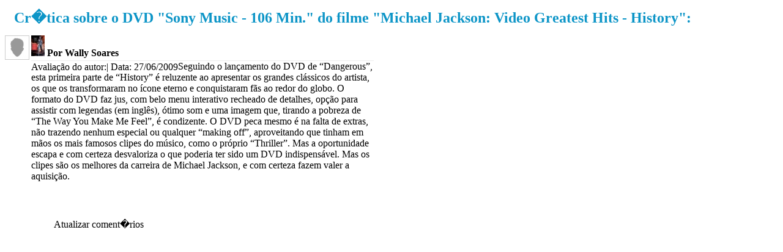

--- FILE ---
content_type: text/html; charset=utf-8
request_url: http://dvdmagazine.com.br/resenhas/ler-critica/id_critica/50421
body_size: 2002
content:
        <div id="div-visualizar-critica" class="conteudoModal" style="position:relative">
            <h2 class="klavika" style="margin:10px;color:#0d95c7; padding:5px!important;"> Cr�tica sobre  o DVD "Sony Music - 106 Min." do filme "Michael Jackson: Video Greatest Hits - History":</h2>
            
            <div id='itens-comentarios' style="width:700px;min-height:350px;">						
                                <div id="comentario_item" style="min-height:290px;border:0px!important;">  
                    <img src="/public/default/images/no-avatar.jpg" alt="Wally Soares" align="left" class="amigo" id="avatar"/>
                    <div style="float:left; width:80%;">	
                        <div style="margin-bottom:3px;" class="lerCriticaCompleta">

                                                            <a href="/resenhas/resenha/filme/28567-michael-jackson--video-greatest-hits---history" title="Michael Jackson: Video Greatest Hits - History: ver resenha"><img src="/m2brimagem/resize/file/poster279920090627214151.jpg/width/22/height/34" alt="Michael Jackson: Video Greatest Hits - History" /></a>
                            
                              
    
    
    
    
    	<a title="Cr�tica para o DVD" class="ico-dvd"></a>
    
  
                            <strong>
                                Por Wally Soares                            </strong>
                        </div>
                        <label style="float:left; position:relative; top:2px;">Avalia&ccedil;&atilde;o do autor:</label>
                        <div id="avaliacao-50421" class="star-critica" style="margin:0px; float:left;" rating="5.00"></div>
                        <div style="float:left; position:relative; top:2px;"> |  Data: 27/06/2009 </div>
                        <div class="clear"></div>
                        <div style="border-top:1px solid #EEEEEE;">					  
                            Seguindo o lançamento do DVD de “Dangerous”, esta primeira parte de “History” é reluzente ao apresentar os grandes clássicos do artista, os que os transformaram no ícone eterno e conquistaram fãs ao redor do globo. O formato do DVD faz jus, com belo menu interativo recheado de detalhes, opção para assistir com legendas (em inglês), ótimo som e uma imagem que, tirando a pobreza de “The Way You Make Me Feel”, é condizente. O DVD peca mesmo é na falta de extras, não trazendo nenhum especial ou qualquer “making off”, aproveitando que tinham em mãos os mais famosos clipes do músico, como o próprio “Thriller”. Mas a oportunidade escapa e com certeza desvaloriza o que poderia ter sido um DVD indispensável. Mas os clipes são os melhores da carreira de Michael Jackson, e com certeza fazem valer a aquisição. 
                        </div>                        
                    </div>
                    <div class="clear"></div>
                </div>
                <div style="margin-left:80px;width:80%;margin-bottom:100px;">                    
                        <div style="margin-bottom:10px;"></div>
    <div class="clear"></div>
<script>
    $(function(){
        _initFunctionsRedeSocial();
    });
</script>
                    
                    <div class="streaming fadeMessage">                    
                        <div>
                            <span class="carregando-respostas" style="display: none;">
                                <label style="background-color:#779f3b;color:#FFF;font-size:14px;padding:5px">Carregando...</label>
                            </span>
                            <div class="clear"></div>     

                                    

                            <div id="EC-50421" idpost="50421" tipo="EC" idmembropost="" class="respostas" style="width: 100%; ">
                                    <div>
        <label class="lblTempoPostagem icon-atualizar" style="margin: 0;">
            <a style="cursor: pointer" onclick="AtualizaRespostas(this)">Atualizar coment�rios</a>
        </label>
    </div>
    <script>
    
    $(function(){
        _initFunctionsRedeSocial();
    });

</script>                            </div>
                            <div class="clear"></div>
                                                    </div>
                    </div>
                </div>
            </div>
        </div>
        <script>
            jQuery(document).ready(function(){						
                $(".conteudoModal a").easyTooltipModal();
                renderizaAvaliacaoEstrelas();	
                                        
                                        
                $('.fadeMessage').fadeIn('slow');
                //mostra e esconde os botoes de gostei Nao gostei dos novos registros carregados
                $('.fadeMessage .show').show();
                $('.fadeMessage .hide').hide();
                //loadRespostas();			
                //remove a class fadeMessage das mensagens que j� foram exibidas para que na proxima atualiza��o n�o 
                //aconte�a o fade sobre eles
                $('.fadeMessage').removeClass('fadeMessage');

                //adiciona o tooltip 
//                $("a").unbind('hover');
//                $("a").easyTooltip();
                _initFunctionsRedeSocial();
                                
                finishLoadAtualizaMural('','');
                                        
                                        
            });
        </script>				
        